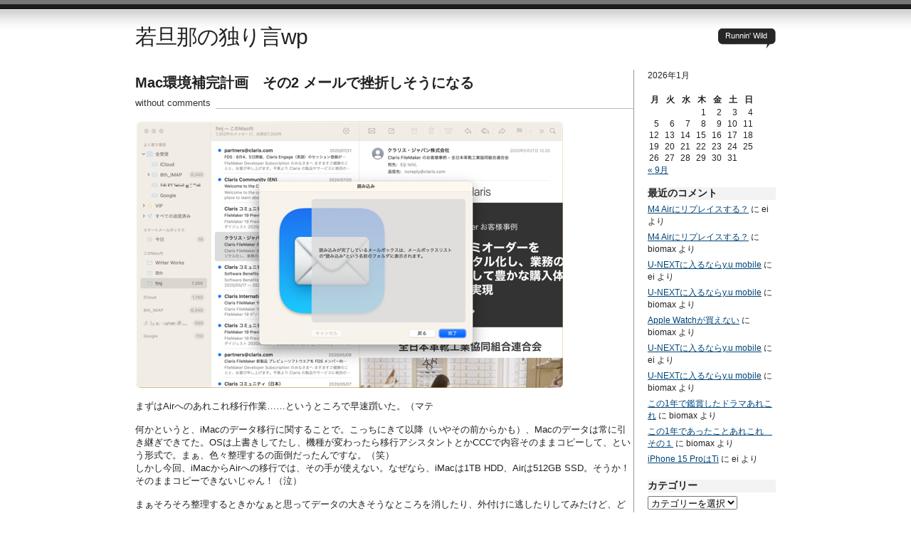

--- FILE ---
content_type: text/html; charset=UTF-8
request_url: http://blog.8th-wonder.biz/?p=8682
body_size: 10021
content:
<!DOCTYPE html PUBLIC "-//W3C//DTD XHTML 1.0 Transitional//EN" "http://www.w3.org/TR/xhtml1/DTD/xhtml1-transitional.dtd">
<html xmlns="http://www.w3.org/1999/xhtml" dir="ltr" lang="ja">
<head profile="http://gmpg.org/xfn/11">

<meta http-equiv="Content-Type" content="text/html; charset=UTF-8" />
<meta name="description" content="Runnin&#039; Wild" />
<meta name="generator" content="WordPress 5.7.14" /> <!-- leave this for stats please -->
<link href="http://8th-wonder.biz/wordpress/wp-content/themes/journalist/style.css" rel="stylesheet" type="text/css" media="screen" />
<link rel="alternate" type="application/rss+xml" title="若旦那の独り言wp RSS Feed" href="http://blog.8th-wonder.biz/?feed=rss2" />
<link rel="shortcut icon" type="image/x-png" href="http://8th-wonder.biz/wordpress/wp-content/themes/journalist/favicon.png" />
<link rel="pingback" href="http://8th-wonder.biz/wordpress/xmlrpc.php" />

		<!-- All in One SEO 4.1.10 -->
		<title>Mac環境補完計画 その2 メールで挫折しそうになる | 若旦那の独り言wp</title>
		<meta name="description" content="まずはAirへのあれこれ移行作業……というところで早速躓いた。（マテ 何かというと、iMacのデータ移行に関す" />
		<meta name="robots" content="max-image-preview:large" />
		<meta name="keywords" content="apple,gadgets,mac,macbook air" />
		<link rel="canonical" href="http://blog.8th-wonder.biz/?p=8682" />
		<script type="application/ld+json" class="aioseo-schema">
			{"@context":"https:\/\/schema.org","@graph":[{"@type":"WebSite","@id":"http:\/\/blog.8th-wonder.biz\/#website","url":"http:\/\/blog.8th-wonder.biz\/","name":"\u82e5\u65e6\u90a3\u306e\u72ec\u308a\u8a00wp","description":"Runnin' Wild","inLanguage":"ja","publisher":{"@id":"http:\/\/blog.8th-wonder.biz\/#organization"}},{"@type":"Organization","@id":"http:\/\/blog.8th-wonder.biz\/#organization","name":"\u82e5\u65e6\u90a3\u306e\u72ec\u308a\u8a00wp","url":"http:\/\/blog.8th-wonder.biz\/"},{"@type":"BreadcrumbList","@id":"http:\/\/blog.8th-wonder.biz\/?p=8682#breadcrumblist","itemListElement":[{"@type":"ListItem","@id":"http:\/\/blog.8th-wonder.biz\/#listItem","position":1,"item":{"@type":"WebPage","@id":"http:\/\/blog.8th-wonder.biz\/","name":"\u30db\u30fc\u30e0","description":"\u7269\u6b32\u306e\u307e\u307e\u306b\u3044\u308d\u3044\u308d\u306a\u30ac\u30b8\u30a7\u30c3\u30c8\u3092\u8cb7\u3063\u3066\u306f\u30ec\u30d3\u30e5\u30fc\u3059\u308b\u3001\u7279\u306bApple\u95a2\u4fc2\u306e\u88fd\u54c1\u306b\u76ee\u304c\u306a\u3044\u82e5\u65e6\u90a3\u306e\u30ac\u30b8\u30a7\u30c3\u30c8\u7cfb\u30ec\u30d3\u30e5\u30fc\u30d6\u30ed\u30b0","url":"http:\/\/blog.8th-wonder.biz\/"},"nextItem":"http:\/\/blog.8th-wonder.biz\/?p=8682#listItem"},{"@type":"ListItem","@id":"http:\/\/blog.8th-wonder.biz\/?p=8682#listItem","position":2,"item":{"@type":"WebPage","@id":"http:\/\/blog.8th-wonder.biz\/?p=8682","name":"Mac\u74b0\u5883\u88dc\u5b8c\u8a08\u753b\u3000\u305d\u306e2 \u30e1\u30fc\u30eb\u3067\u632b\u6298\u3057\u305d\u3046\u306b\u306a\u308b","description":"\u307e\u305a\u306fAir\u3078\u306e\u3042\u308c\u3053\u308c\u79fb\u884c\u4f5c\u696d\u2026\u2026\u3068\u3044\u3046\u3068\u3053\u308d\u3067\u65e9\u901f\u8e93\u3044\u305f\u3002\uff08\u30de\u30c6 \u4f55\u304b\u3068\u3044\u3046\u3068\u3001iMac\u306e\u30c7\u30fc\u30bf\u79fb\u884c\u306b\u95a2\u3059","url":"http:\/\/blog.8th-wonder.biz\/?p=8682"},"previousItem":"http:\/\/blog.8th-wonder.biz\/#listItem"}]},{"@type":"Person","@id":"http:\/\/blog.8th-wonder.biz\/?author=3#author","url":"http:\/\/blog.8th-wonder.biz\/?author=3","name":"ei","image":{"@type":"ImageObject","@id":"http:\/\/blog.8th-wonder.biz\/?p=8682#authorImage","url":"http:\/\/2.gravatar.com\/avatar\/2a109c386588ae3fa473889dfbf7948f?s=96&d=mm&r=g","width":96,"height":96,"caption":"ei"}},{"@type":"WebPage","@id":"http:\/\/blog.8th-wonder.biz\/?p=8682#webpage","url":"http:\/\/blog.8th-wonder.biz\/?p=8682","name":"Mac\u74b0\u5883\u88dc\u5b8c\u8a08\u753b \u305d\u306e2 \u30e1\u30fc\u30eb\u3067\u632b\u6298\u3057\u305d\u3046\u306b\u306a\u308b | \u82e5\u65e6\u90a3\u306e\u72ec\u308a\u8a00wp","description":"\u307e\u305a\u306fAir\u3078\u306e\u3042\u308c\u3053\u308c\u79fb\u884c\u4f5c\u696d\u2026\u2026\u3068\u3044\u3046\u3068\u3053\u308d\u3067\u65e9\u901f\u8e93\u3044\u305f\u3002\uff08\u30de\u30c6 \u4f55\u304b\u3068\u3044\u3046\u3068\u3001iMac\u306e\u30c7\u30fc\u30bf\u79fb\u884c\u306b\u95a2\u3059","inLanguage":"ja","isPartOf":{"@id":"http:\/\/blog.8th-wonder.biz\/#website"},"breadcrumb":{"@id":"http:\/\/blog.8th-wonder.biz\/?p=8682#breadcrumblist"},"author":"http:\/\/blog.8th-wonder.biz\/?author=3#author","creator":"http:\/\/blog.8th-wonder.biz\/?author=3#author","datePublished":"2021-01-12T06:41:51+09:00","dateModified":"2021-01-12T06:42:50+09:00"},{"@type":"Article","@id":"http:\/\/blog.8th-wonder.biz\/?p=8682#article","name":"Mac\u74b0\u5883\u88dc\u5b8c\u8a08\u753b \u305d\u306e2 \u30e1\u30fc\u30eb\u3067\u632b\u6298\u3057\u305d\u3046\u306b\u306a\u308b | \u82e5\u65e6\u90a3\u306e\u72ec\u308a\u8a00wp","description":"\u307e\u305a\u306fAir\u3078\u306e\u3042\u308c\u3053\u308c\u79fb\u884c\u4f5c\u696d\u2026\u2026\u3068\u3044\u3046\u3068\u3053\u308d\u3067\u65e9\u901f\u8e93\u3044\u305f\u3002\uff08\u30de\u30c6 \u4f55\u304b\u3068\u3044\u3046\u3068\u3001iMac\u306e\u30c7\u30fc\u30bf\u79fb\u884c\u306b\u95a2\u3059","inLanguage":"ja","headline":"Mac\u74b0\u5883\u88dc\u5b8c\u8a08\u753b\u3000\u305d\u306e2 \u30e1\u30fc\u30eb\u3067\u632b\u6298\u3057\u305d\u3046\u306b\u306a\u308b","author":{"@id":"http:\/\/blog.8th-wonder.biz\/?author=3#author"},"publisher":{"@id":"http:\/\/blog.8th-wonder.biz\/#organization"},"datePublished":"2021-01-12T06:41:51+09:00","dateModified":"2021-01-12T06:42:50+09:00","articleSection":"Apple, Gadgets, Mac, Apple, Gadgets, Mac, MacBook Air","mainEntityOfPage":{"@id":"http:\/\/blog.8th-wonder.biz\/?p=8682#webpage"},"isPartOf":{"@id":"http:\/\/blog.8th-wonder.biz\/?p=8682#webpage"},"image":{"@type":"ImageObject","@id":"http:\/\/blog.8th-wonder.biz\/#articleImage","url":"http:\/\/8th-wonder.biz\/wordpress\/wp-content\/uploads\/2021\/01\/mail_001.png","width":599,"height":375}}]}
		</script>
		<!-- All in One SEO -->

<link rel='dns-prefetch' href='//secure.gravatar.com' />
<link rel='dns-prefetch' href='//8th-wonder.biz' />
<link rel='dns-prefetch' href='//s.w.org' />
<link rel='dns-prefetch' href='//v0.wordpress.com' />
<link rel='dns-prefetch' href='//jetpack.wordpress.com' />
<link rel='dns-prefetch' href='//s0.wp.com' />
<link rel='dns-prefetch' href='//s1.wp.com' />
<link rel='dns-prefetch' href='//s2.wp.com' />
<link rel='dns-prefetch' href='//public-api.wordpress.com' />
<link rel='dns-prefetch' href='//0.gravatar.com' />
<link rel='dns-prefetch' href='//1.gravatar.com' />
<link rel='dns-prefetch' href='//2.gravatar.com' />
<link rel='dns-prefetch' href='//widgets.wp.com' />
<link rel="alternate" type="application/rss+xml" title="若旦那の独り言wp &raquo; Mac環境補完計画　その2 メールで挫折しそうになる のコメントのフィード" href="http://blog.8th-wonder.biz/?feed=rss2&#038;p=8682" />
		<script type="text/javascript">
			window._wpemojiSettings = {"baseUrl":"https:\/\/s.w.org\/images\/core\/emoji\/13.0.1\/72x72\/","ext":".png","svgUrl":"https:\/\/s.w.org\/images\/core\/emoji\/13.0.1\/svg\/","svgExt":".svg","source":{"concatemoji":"http:\/\/8th-wonder.biz\/wordpress\/wp-includes\/js\/wp-emoji-release.min.js?ver=5.7.14"}};
			!function(e,a,t){var n,r,o,i=a.createElement("canvas"),p=i.getContext&&i.getContext("2d");function s(e,t){var a=String.fromCharCode;p.clearRect(0,0,i.width,i.height),p.fillText(a.apply(this,e),0,0);e=i.toDataURL();return p.clearRect(0,0,i.width,i.height),p.fillText(a.apply(this,t),0,0),e===i.toDataURL()}function c(e){var t=a.createElement("script");t.src=e,t.defer=t.type="text/javascript",a.getElementsByTagName("head")[0].appendChild(t)}for(o=Array("flag","emoji"),t.supports={everything:!0,everythingExceptFlag:!0},r=0;r<o.length;r++)t.supports[o[r]]=function(e){if(!p||!p.fillText)return!1;switch(p.textBaseline="top",p.font="600 32px Arial",e){case"flag":return s([127987,65039,8205,9895,65039],[127987,65039,8203,9895,65039])?!1:!s([55356,56826,55356,56819],[55356,56826,8203,55356,56819])&&!s([55356,57332,56128,56423,56128,56418,56128,56421,56128,56430,56128,56423,56128,56447],[55356,57332,8203,56128,56423,8203,56128,56418,8203,56128,56421,8203,56128,56430,8203,56128,56423,8203,56128,56447]);case"emoji":return!s([55357,56424,8205,55356,57212],[55357,56424,8203,55356,57212])}return!1}(o[r]),t.supports.everything=t.supports.everything&&t.supports[o[r]],"flag"!==o[r]&&(t.supports.everythingExceptFlag=t.supports.everythingExceptFlag&&t.supports[o[r]]);t.supports.everythingExceptFlag=t.supports.everythingExceptFlag&&!t.supports.flag,t.DOMReady=!1,t.readyCallback=function(){t.DOMReady=!0},t.supports.everything||(n=function(){t.readyCallback()},a.addEventListener?(a.addEventListener("DOMContentLoaded",n,!1),e.addEventListener("load",n,!1)):(e.attachEvent("onload",n),a.attachEvent("onreadystatechange",function(){"complete"===a.readyState&&t.readyCallback()})),(n=t.source||{}).concatemoji?c(n.concatemoji):n.wpemoji&&n.twemoji&&(c(n.twemoji),c(n.wpemoji)))}(window,document,window._wpemojiSettings);
		</script>
		<style type="text/css">
img.wp-smiley,
img.emoji {
	display: inline !important;
	border: none !important;
	box-shadow: none !important;
	height: 1em !important;
	width: 1em !important;
	margin: 0 .07em !important;
	vertical-align: -0.1em !important;
	background: none !important;
	padding: 0 !important;
}
</style>
	<link rel='stylesheet' id='wp-block-library-css'  href='http://8th-wonder.biz/wordpress/wp-includes/css/dist/block-library/style.min.css?ver=5.7.14' type='text/css' media='all' />
<style id='wp-block-library-inline-css' type='text/css'>
.has-text-align-justify{text-align:justify;}
</style>
<link rel='stylesheet' id='mediaelement-css'  href='http://8th-wonder.biz/wordpress/wp-includes/js/mediaelement/mediaelementplayer-legacy.min.css?ver=4.2.16' type='text/css' media='all' />
<link rel='stylesheet' id='wp-mediaelement-css'  href='http://8th-wonder.biz/wordpress/wp-includes/js/mediaelement/wp-mediaelement.min.css?ver=5.7.14' type='text/css' media='all' />
<link rel='stylesheet' id='jetpack_css-css'  href='http://8th-wonder.biz/wordpress/wp-content/plugins/jetpack/css/jetpack.css?ver=10.2.3' type='text/css' media='all' />
<link rel="https://api.w.org/" href="http://blog.8th-wonder.biz/index.php?rest_route=/" /><link rel="alternate" type="application/json" href="http://blog.8th-wonder.biz/index.php?rest_route=/wp/v2/posts/8682" /><link rel="EditURI" type="application/rsd+xml" title="RSD" href="http://8th-wonder.biz/wordpress/xmlrpc.php?rsd" />
<link rel="wlwmanifest" type="application/wlwmanifest+xml" href="http://8th-wonder.biz/wordpress/wp-includes/wlwmanifest.xml" /> 
<meta name="generator" content="WordPress 5.7.14" />
<link rel='shortlink' href='https://wp.me/p2gRkq-2g2' />
<link rel="alternate" type="application/json+oembed" href="http://blog.8th-wonder.biz/index.php?rest_route=%2Foembed%2F1.0%2Fembed&#038;url=http%3A%2F%2Fblog.8th-wonder.biz%2F%3Fp%3D8682" />
<link rel="alternate" type="text/xml+oembed" href="http://blog.8th-wonder.biz/index.php?rest_route=%2Foembed%2F1.0%2Fembed&#038;url=http%3A%2F%2Fblog.8th-wonder.biz%2F%3Fp%3D8682&#038;format=xml" />
<style data-context="foundation-flickity-css">/*! Flickity v2.0.2
http://flickity.metafizzy.co
---------------------------------------------- */.flickity-enabled{position:relative}.flickity-enabled:focus{outline:0}.flickity-viewport{overflow:hidden;position:relative;height:100%}.flickity-slider{position:absolute;width:100%;height:100%}.flickity-enabled.is-draggable{-webkit-tap-highlight-color:transparent;tap-highlight-color:transparent;-webkit-user-select:none;-moz-user-select:none;-ms-user-select:none;user-select:none}.flickity-enabled.is-draggable .flickity-viewport{cursor:move;cursor:-webkit-grab;cursor:grab}.flickity-enabled.is-draggable .flickity-viewport.is-pointer-down{cursor:-webkit-grabbing;cursor:grabbing}.flickity-prev-next-button{position:absolute;top:50%;width:44px;height:44px;border:none;border-radius:50%;background:#fff;background:hsla(0,0%,100%,.75);cursor:pointer;-webkit-transform:translateY(-50%);transform:translateY(-50%)}.flickity-prev-next-button:hover{background:#fff}.flickity-prev-next-button:focus{outline:0;box-shadow:0 0 0 5px #09f}.flickity-prev-next-button:active{opacity:.6}.flickity-prev-next-button.previous{left:10px}.flickity-prev-next-button.next{right:10px}.flickity-rtl .flickity-prev-next-button.previous{left:auto;right:10px}.flickity-rtl .flickity-prev-next-button.next{right:auto;left:10px}.flickity-prev-next-button:disabled{opacity:.3;cursor:auto}.flickity-prev-next-button svg{position:absolute;left:20%;top:20%;width:60%;height:60%}.flickity-prev-next-button .arrow{fill:#333}.flickity-page-dots{position:absolute;width:100%;bottom:-25px;padding:0;margin:0;list-style:none;text-align:center;line-height:1}.flickity-rtl .flickity-page-dots{direction:rtl}.flickity-page-dots .dot{display:inline-block;width:10px;height:10px;margin:0 8px;background:#333;border-radius:50%;opacity:.25;cursor:pointer}.flickity-page-dots .dot.is-selected{opacity:1}</style><style data-context="foundation-slideout-css">.slideout-menu{position:fixed;left:0;top:0;bottom:0;right:auto;z-index:0;width:256px;overflow-y:auto;-webkit-overflow-scrolling:touch;display:none}.slideout-menu.pushit-right{left:auto;right:0}.slideout-panel{position:relative;z-index:1;will-change:transform}.slideout-open,.slideout-open .slideout-panel,.slideout-open body{overflow:hidden}.slideout-open .slideout-menu{display:block}.pushit{display:none}</style><style type="text/css">.recentcomments a{display:inline !important;padding:0 !important;margin:0 !important;}</style><style>.ios7.web-app-mode.has-fixed header{ background-color: rgba(34,34,34,.88);}</style></head>

<body>
<div id="container" class="group">

<h1><a href="http://blog.8th-wonder.biz/">若旦那の独り言wp</a></h1>
<div id="bubble"><p>Runnin&#039; Wild</p></div> <!-- erase this line if you want to turn the bubble off -->

<div id="content" class="group">

<h2 id="post-8682"><a href="http://blog.8th-wonder.biz/?p=8682" rel="bookmark">Mac環境補完計画　その2 メールで挫折しそうになる</a></h2>
<p class="comments"><a href="http://blog.8th-wonder.biz/?p=8682#respond">without comments</a></p>

<div class="main">
	<p><img loading="lazy" src="http://8th-wonder.biz/wordpress/wp-content/uploads/2021/01/mail_001.png" alt="Mail 001" title="mail_001.png" border="0" width="599" height="375" /></p>
<p>まずはAirへのあれこれ移行作業……というところで早速躓いた。（マテ</p>
<p>何かというと、iMacのデータ移行に関することで。こっちにきて以降（いやその前からかも）、Macのデータは常に引き継ぎできてた。OSは上書きしてたし、機種が変わったら移行アシスタントとかCCCで内容そのままコピーして、という形式で。まぁ、色々整理するの面倒だったんですな。（笑）<br />
しかし今回、iMacからAirへの移行では、その手が使えない。なぜなら、iMacは1TB HDD、Airは512GB SSD。そうか！そのままコピーできないじゃん！（泣）</p>
<p>まぁそろそろ整理するときかなぁと思ってデータの大きそうなところを消したり、外付けに逃したりしてみたけど、どーにも問題になるものがある。それが保管してるメール。<br />
現行メールはIMAPに移行しているから最近のものは鯖に残ってるけれど、ちょっと古いデータはMac上のメールボックスにコピーしておいてある。その中にどこかの鯖のVPNの設定とか仕事の打ち合わせ内容とか、購入したアプリのシリアルとか、たまーにわからなくなったときに検索して使ってるのだ。それを消してしまうことはできない。</p>
<p>ライブラリフォルダの中のMail設定持ってきただけじゃ、最近動かないんだよなー。しかもAirにとりあえず放り込んで、Mail壊れてイチからインストールし直しもやだなー。ああ、これはもう移行諦めるか……と思ったんだけど、そうか、メールボックスって書き出しできたんじゃなかったっけ？</p>
<p><img loading="lazy" src="http://8th-wonder.biz/wordpress/wp-content/uploads/2021/01/mailbox_001.png" alt="Mailbox 001" title="mailbox_001.png" border="0" width="256" height="215" /> <img loading="lazy" src="http://8th-wonder.biz/wordpress/wp-content/uploads/2021/01/mailbox_0021.png" alt="Mailbox 0021" title="mailbox_0021.png" border="0" width="215" height="215" /></p>
<p>できた！（笑）</p>
<p><img loading="lazy" src="http://8th-wonder.biz/wordpress/wp-content/uploads/2021/01/mailbox_003.png" alt="Mailbox 003" title="mailbox_003.png" border="0" width="239" height="229" />　<img loading="lazy" src="http://8th-wonder.biz/wordpress/wp-content/uploads/2021/01/mailbox_004.png" alt="Mailbox 004" title="mailbox_004.png" border="0" width="300" height="229" /></p>
<p>あとはAirに書き出したメールボックスを送って、読み込みメニューで「mboxフォーマットのファイル」を読み込ませれば、一番上のようにメールボックスを移行できた。<br />
ちなみにこのとき、読み込んだメールは全て未読になるので、全てのメールを既読にしておこう。</p>
<p>よーし、これでメインマシン移行の目処が立ってきたぞ。周辺機器を買わねば……う、10万オーバー？(- -;)</p>
</div>

<div class="meta group">
<div class="signature">
    <p>Written by ei <span class="edit"></span></p>
    <p>1月 12th, 2021 at 3:41 pm</p>
</div>	
<div class="tags">
    <p>Posted in <a href="http://blog.8th-wonder.biz/?cat=15" rel="category">Apple</a>,<a href="http://blog.8th-wonder.biz/?cat=23" rel="category">Gadgets</a>,<a href="http://blog.8th-wonder.biz/?cat=26" rel="category">Mac</a></p>
    <p>Tagged with <a href="http://blog.8th-wonder.biz/?tag=apple" rel="tag">Apple</a>, <a href="http://blog.8th-wonder.biz/?tag=gadgets" rel="tag">Gadgets</a>, <a href="http://blog.8th-wonder.biz/?tag=mac" rel="tag">Mac</a>, <a href="http://blog.8th-wonder.biz/?tag=macbook-air" rel="tag">MacBook Air</a></p></div>
</div>

<div class="navigation group">
    <div class="alignleft">&laquo; <a href="http://blog.8th-wonder.biz/?p=8671" rel="prev">Mac環境補完計画（エヴァー風w）</a></div>
    <div class="alignright"><a href="http://blog.8th-wonder.biz/?p=8687" rel="next">Mac環境補完計画　その3 根気よくインストールを進める</a> &raquo;</div>
</div>


<!-- You can start editing here. -->

<a name="comments" id="comments"></a>


 
<!-- If comments are open, but there are no comments. -->




<a name="respond" id="respond"></a>

<h3 class="reply">Leave a Reply</h3>


<form action="http://8th-wonder.biz/wordpress/wp-comments-post.php" method="post" id="commentform">
<div class="postinput">
<p><input class="comment" type="text" name="author" id="author" value="" size="22" tabindex="1" />
<label for="author"><small>Name (※必須 ハンドルネームでok) </small></label></p>

<p><input class="comment" type="text" name="email" id="email" value="" size="22" tabindex="2" />
<label for="email"><small>Mail (※必須 記入しても表示されません) </small></label></p>

<p><input class="comment" type="text" name="url" id="url" value="" size="22" tabindex="3" />
<label for="url"><small>Website (記入の必要はありません。あればぜひ) </small></label></p>


<!--<p><small><strong>XHTML:</strong> You can use these tags: &lt;a href=&quot;&quot; title=&quot;&quot;&gt; &lt;abbr title=&quot;&quot;&gt; &lt;acronym title=&quot;&quot;&gt; &lt;b&gt; &lt;blockquote cite=&quot;&quot;&gt; &lt;cite&gt; &lt;code&gt; &lt;del datetime=&quot;&quot;&gt; &lt;em&gt; &lt;i&gt; &lt;q cite=&quot;&quot;&gt; &lt;s&gt; &lt;strike&gt; &lt;strong&gt; </small></p>-->

<p><textarea name="comment" id="comment" cols="100%" rows="10" tabindex="4"></textarea></p>

<p><input class="submit" name="submit" type="submit" id="submit" tabindex="5" value="Submit Comment" title="Please review your comment before submitting" />
<input type="hidden" name="comment_post_ID" value="8682" />
</p>
<p style="display: none;"><input type="hidden" id="akismet_comment_nonce" name="akismet_comment_nonce" value="01e8966614" /></p><p style="display: none !important;"><label>&#916;<textarea name="ak_hp_textarea" cols="45" rows="8" maxlength="100"></textarea></label><input type="hidden" id="ak_js_1" name="ak_js" value="104"/><script>document.getElementById( "ak_js_1" ).setAttribute( "value", ( new Date() ).getTime() );</script></p></div>
</form>




</div> 

<div id="sidebar">
<div id="calendar_wrap" class="calendar_wrap"><table id="wp-calendar" class="wp-calendar-table">
	<caption>2026年1月</caption>
	<thead>
	<tr>
		<th scope="col" title="月曜日">月</th>
		<th scope="col" title="火曜日">火</th>
		<th scope="col" title="水曜日">水</th>
		<th scope="col" title="木曜日">木</th>
		<th scope="col" title="金曜日">金</th>
		<th scope="col" title="土曜日">土</th>
		<th scope="col" title="日曜日">日</th>
	</tr>
	</thead>
	<tbody>
	<tr>
		<td colspan="3" class="pad">&nbsp;</td><td>1</td><td>2</td><td>3</td><td>4</td>
	</tr>
	<tr>
		<td>5</td><td>6</td><td>7</td><td>8</td><td>9</td><td>10</td><td>11</td>
	</tr>
	<tr>
		<td>12</td><td>13</td><td>14</td><td>15</td><td>16</td><td>17</td><td>18</td>
	</tr>
	<tr>
		<td>19</td><td>20</td><td>21</td><td id="today">22</td><td>23</td><td>24</td><td>25</td>
	</tr>
	<tr>
		<td>26</td><td>27</td><td>28</td><td>29</td><td>30</td><td>31</td>
		<td class="pad" colspan="1">&nbsp;</td>
	</tr>
	</tbody>
	</table><nav aria-label="前と次の月" class="wp-calendar-nav">
		<span class="wp-calendar-nav-prev"><a href="http://blog.8th-wonder.biz/?m=202509">&laquo; 9月</a></span>
		<span class="pad">&nbsp;</span>
		<span class="wp-calendar-nav-next">&nbsp;</span>
	</nav></div><h3>最近のコメント</h3><ul id="recentcomments"><li class="recentcomments"><a href="http://blog.8th-wonder.biz/?p=9125#comment-26674">M4 Airにリプレイスする？</a> に <span class="comment-author-link">ei</span> より</li><li class="recentcomments"><a href="http://blog.8th-wonder.biz/?p=9125#comment-26673">M4 Airにリプレイスする？</a> に <span class="comment-author-link">biomax</span> より</li><li class="recentcomments"><a href="http://blog.8th-wonder.biz/?p=9092#comment-26611">U-NEXTに入るならy.u mobile</a> に <span class="comment-author-link">ei</span> より</li><li class="recentcomments"><a href="http://blog.8th-wonder.biz/?p=9092#comment-26610">U-NEXTに入るならy.u mobile</a> に <span class="comment-author-link">biomax</span> より</li><li class="recentcomments"><a href="http://blog.8th-wonder.biz/?p=9099#comment-26582">Apple Watchが買えない</a> に <span class="comment-author-link">biomax</span> より</li><li class="recentcomments"><a href="http://blog.8th-wonder.biz/?p=9092#comment-26581">U-NEXTに入るならy.u mobile</a> に <span class="comment-author-link">ei</span> より</li><li class="recentcomments"><a href="http://blog.8th-wonder.biz/?p=9092#comment-26580">U-NEXTに入るならy.u mobile</a> に <span class="comment-author-link">biomax</span> より</li><li class="recentcomments"><a href="http://blog.8th-wonder.biz/?p=9088#comment-26579">この1年で鑑賞したドラマあれこれ</a> に <span class="comment-author-link">biomax</span> より</li><li class="recentcomments"><a href="http://blog.8th-wonder.biz/?p=9062#comment-26578">この1年であったことあれこれ　その１</a> に <span class="comment-author-link">biomax</span> より</li><li class="recentcomments"><a href="http://blog.8th-wonder.biz/?p=9058#comment-26577">iPhone 15 ProはTi</a> に <span class="comment-author-link">ei</span> より</li></ul><h3>カテゴリー</h3><form action="http://blog.8th-wonder.biz" method="get"><label class="screen-reader-text" for="cat">カテゴリー</label><select  name='cat' id='cat' class='postform' >
	<option value='-1'>カテゴリーを選択</option>
	<option class="level-0" value="176">Amazon</option>
	<option class="level-0" value="71">Android</option>
	<option class="level-0" value="15">Apple</option>
	<option class="level-0" value="181">Apple TV+</option>
	<option class="level-0" value="57">bag</option>
	<option class="level-0" value="178">Beats</option>
	<option class="level-0" value="126">Bicycle</option>
	<option class="level-0" value="46">blog</option>
	<option class="level-0" value="18">Books</option>
	<option class="level-0" value="45">Camera</option>
	<option class="level-0" value="97">Car</option>
	<option class="level-0" value="182">Chromebook</option>
	<option class="level-0" value="73">Drama</option>
	<option class="level-0" value="44">DVD</option>
	<option class="level-0" value="177">Earphone</option>
	<option class="level-0" value="1">etc</option>
	<option class="level-0" value="121">etc</option>
	<option class="level-0" value="42">Events</option>
	<option class="level-0" value="119">FileMaker</option>
	<option class="level-0" value="23">Gadgets</option>
	<option class="level-0" value="48">Gallery</option>
	<option class="level-0" value="124">Games</option>
	<option class="level-0" value="30">Internet</option>
	<option class="level-0" value="54">iPad</option>
	<option class="level-0" value="24">iPhone</option>
	<option class="level-0" value="25">iPod</option>
	<option class="level-0" value="76">iTunes</option>
	<option class="level-0" value="26">Mac</option>
	<option class="level-0" value="115">Misc</option>
	<option class="level-0" value="116">Mobile</option>
	<option class="level-0" value="123">Monologue</option>
	<option class="level-0" value="20">Movies</option>
	<option class="level-0" value="31">Music</option>
	<option class="level-0" value="66">Okinawa</option>
	<option class="level-0" value="118">Person</option>
	<option class="level-0" value="43">Roadshow</option>
	<option class="level-0" value="96">SIM</option>
	<option class="level-0" value="58">Taiwan</option>
	<option class="level-0" value="185">ThinkPad</option>
	<option class="level-0" value="50">Travel</option>
	<option class="level-0" value="125">TV</option>
	<option class="level-0" value="103">video</option>
	<option class="level-0" value="137">VOD</option>
	<option class="level-0" value="120">Works</option>
	<option class="level-0" value="64">特撮</option>
	<option class="level-0" value="81">WATCH</option>
</select>
</form>
<script type="text/javascript">
/* <![CDATA[ */
(function() {
	var dropdown = document.getElementById( "cat" );
	function onCatChange() {
		if ( dropdown.options[ dropdown.selectedIndex ].value > 0 ) {
			dropdown.parentNode.submit();
		}
	}
	dropdown.onchange = onCatChange;
})();
/* ]]> */
</script>

			<h3>アーカイブ</h3>		<label class="screen-reader-text" for="archives-dropdown-2">アーカイブ</label>
		<select id="archives-dropdown-2" name="archive-dropdown">
			
			<option value="">月を選択</option>
				<option value='http://blog.8th-wonder.biz/?m=202509'> 2025年9月 &nbsp;(9)</option>
	<option value='http://blog.8th-wonder.biz/?m=202504'> 2025年4月 &nbsp;(11)</option>
	<option value='http://blog.8th-wonder.biz/?m=202503'> 2025年3月 &nbsp;(1)</option>
	<option value='http://blog.8th-wonder.biz/?m=202402'> 2024年2月 &nbsp;(1)</option>
	<option value='http://blog.8th-wonder.biz/?m=202312'> 2023年12月 &nbsp;(1)</option>
	<option value='http://blog.8th-wonder.biz/?m=202310'> 2023年10月 &nbsp;(1)</option>
	<option value='http://blog.8th-wonder.biz/?m=202309'> 2023年9月 &nbsp;(8)</option>
	<option value='http://blog.8th-wonder.biz/?m=202209'> 2022年9月 &nbsp;(2)</option>
	<option value='http://blog.8th-wonder.biz/?m=202207'> 2022年7月 &nbsp;(2)</option>
	<option value='http://blog.8th-wonder.biz/?m=202206'> 2022年6月 &nbsp;(2)</option>
	<option value='http://blog.8th-wonder.biz/?m=202204'> 2022年4月 &nbsp;(2)</option>
	<option value='http://blog.8th-wonder.biz/?m=202203'> 2022年3月 &nbsp;(5)</option>
	<option value='http://blog.8th-wonder.biz/?m=202201'> 2022年1月 &nbsp;(1)</option>
	<option value='http://blog.8th-wonder.biz/?m=202112'> 2021年12月 &nbsp;(1)</option>
	<option value='http://blog.8th-wonder.biz/?m=202111'> 2021年11月 &nbsp;(3)</option>
	<option value='http://blog.8th-wonder.biz/?m=202110'> 2021年10月 &nbsp;(5)</option>
	<option value='http://blog.8th-wonder.biz/?m=202109'> 2021年9月 &nbsp;(2)</option>
	<option value='http://blog.8th-wonder.biz/?m=202108'> 2021年8月 &nbsp;(1)</option>
	<option value='http://blog.8th-wonder.biz/?m=202107'> 2021年7月 &nbsp;(2)</option>
	<option value='http://blog.8th-wonder.biz/?m=202106'> 2021年6月 &nbsp;(7)</option>
	<option value='http://blog.8th-wonder.biz/?m=202105'> 2021年5月 &nbsp;(6)</option>
	<option value='http://blog.8th-wonder.biz/?m=202103'> 2021年3月 &nbsp;(2)</option>
	<option value='http://blog.8th-wonder.biz/?m=202102'> 2021年2月 &nbsp;(2)</option>
	<option value='http://blog.8th-wonder.biz/?m=202101'> 2021年1月 &nbsp;(6)</option>
	<option value='http://blog.8th-wonder.biz/?m=202012'> 2020年12月 &nbsp;(1)</option>
	<option value='http://blog.8th-wonder.biz/?m=202011'> 2020年11月 &nbsp;(14)</option>
	<option value='http://blog.8th-wonder.biz/?m=202010'> 2020年10月 &nbsp;(1)</option>
	<option value='http://blog.8th-wonder.biz/?m=202008'> 2020年8月 &nbsp;(3)</option>
	<option value='http://blog.8th-wonder.biz/?m=202006'> 2020年6月 &nbsp;(1)</option>
	<option value='http://blog.8th-wonder.biz/?m=202005'> 2020年5月 &nbsp;(1)</option>
	<option value='http://blog.8th-wonder.biz/?m=202004'> 2020年4月 &nbsp;(2)</option>
	<option value='http://blog.8th-wonder.biz/?m=201912'> 2019年12月 &nbsp;(1)</option>
	<option value='http://blog.8th-wonder.biz/?m=201911'> 2019年11月 &nbsp;(2)</option>
	<option value='http://blog.8th-wonder.biz/?m=201909'> 2019年9月 &nbsp;(1)</option>
	<option value='http://blog.8th-wonder.biz/?m=201907'> 2019年7月 &nbsp;(7)</option>
	<option value='http://blog.8th-wonder.biz/?m=201906'> 2019年6月 &nbsp;(6)</option>
	<option value='http://blog.8th-wonder.biz/?m=201905'> 2019年5月 &nbsp;(1)</option>
	<option value='http://blog.8th-wonder.biz/?m=201904'> 2019年4月 &nbsp;(7)</option>
	<option value='http://blog.8th-wonder.biz/?m=201903'> 2019年3月 &nbsp;(6)</option>
	<option value='http://blog.8th-wonder.biz/?m=201902'> 2019年2月 &nbsp;(1)</option>
	<option value='http://blog.8th-wonder.biz/?m=201812'> 2018年12月 &nbsp;(4)</option>
	<option value='http://blog.8th-wonder.biz/?m=201811'> 2018年11月 &nbsp;(7)</option>
	<option value='http://blog.8th-wonder.biz/?m=201810'> 2018年10月 &nbsp;(4)</option>
	<option value='http://blog.8th-wonder.biz/?m=201809'> 2018年9月 &nbsp;(7)</option>
	<option value='http://blog.8th-wonder.biz/?m=201808'> 2018年8月 &nbsp;(7)</option>
	<option value='http://blog.8th-wonder.biz/?m=201807'> 2018年7月 &nbsp;(6)</option>
	<option value='http://blog.8th-wonder.biz/?m=201806'> 2018年6月 &nbsp;(6)</option>
	<option value='http://blog.8th-wonder.biz/?m=201805'> 2018年5月 &nbsp;(3)</option>
	<option value='http://blog.8th-wonder.biz/?m=201804'> 2018年4月 &nbsp;(7)</option>
	<option value='http://blog.8th-wonder.biz/?m=201803'> 2018年3月 &nbsp;(9)</option>
	<option value='http://blog.8th-wonder.biz/?m=201802'> 2018年2月 &nbsp;(11)</option>
	<option value='http://blog.8th-wonder.biz/?m=201801'> 2018年1月 &nbsp;(5)</option>
	<option value='http://blog.8th-wonder.biz/?m=201712'> 2017年12月 &nbsp;(9)</option>
	<option value='http://blog.8th-wonder.biz/?m=201711'> 2017年11月 &nbsp;(11)</option>
	<option value='http://blog.8th-wonder.biz/?m=201710'> 2017年10月 &nbsp;(10)</option>
	<option value='http://blog.8th-wonder.biz/?m=201709'> 2017年9月 &nbsp;(7)</option>
	<option value='http://blog.8th-wonder.biz/?m=201708'> 2017年8月 &nbsp;(9)</option>
	<option value='http://blog.8th-wonder.biz/?m=201707'> 2017年7月 &nbsp;(22)</option>
	<option value='http://blog.8th-wonder.biz/?m=201706'> 2017年6月 &nbsp;(22)</option>
	<option value='http://blog.8th-wonder.biz/?m=201705'> 2017年5月 &nbsp;(21)</option>
	<option value='http://blog.8th-wonder.biz/?m=201704'> 2017年4月 &nbsp;(33)</option>
	<option value='http://blog.8th-wonder.biz/?m=201703'> 2017年3月 &nbsp;(35)</option>
	<option value='http://blog.8th-wonder.biz/?m=201702'> 2017年2月 &nbsp;(34)</option>
	<option value='http://blog.8th-wonder.biz/?m=201701'> 2017年1月 &nbsp;(32)</option>
	<option value='http://blog.8th-wonder.biz/?m=201612'> 2016年12月 &nbsp;(16)</option>
	<option value='http://blog.8th-wonder.biz/?m=201611'> 2016年11月 &nbsp;(8)</option>
	<option value='http://blog.8th-wonder.biz/?m=201610'> 2016年10月 &nbsp;(19)</option>
	<option value='http://blog.8th-wonder.biz/?m=201609'> 2016年9月 &nbsp;(12)</option>
	<option value='http://blog.8th-wonder.biz/?m=201608'> 2016年8月 &nbsp;(14)</option>
	<option value='http://blog.8th-wonder.biz/?m=201607'> 2016年7月 &nbsp;(11)</option>
	<option value='http://blog.8th-wonder.biz/?m=201606'> 2016年6月 &nbsp;(19)</option>
	<option value='http://blog.8th-wonder.biz/?m=201605'> 2016年5月 &nbsp;(7)</option>
	<option value='http://blog.8th-wonder.biz/?m=201604'> 2016年4月 &nbsp;(10)</option>
	<option value='http://blog.8th-wonder.biz/?m=201603'> 2016年3月 &nbsp;(12)</option>
	<option value='http://blog.8th-wonder.biz/?m=201602'> 2016年2月 &nbsp;(15)</option>
	<option value='http://blog.8th-wonder.biz/?m=201601'> 2016年1月 &nbsp;(6)</option>
	<option value='http://blog.8th-wonder.biz/?m=201512'> 2015年12月 &nbsp;(10)</option>
	<option value='http://blog.8th-wonder.biz/?m=201511'> 2015年11月 &nbsp;(14)</option>
	<option value='http://blog.8th-wonder.biz/?m=201510'> 2015年10月 &nbsp;(15)</option>
	<option value='http://blog.8th-wonder.biz/?m=201509'> 2015年9月 &nbsp;(23)</option>
	<option value='http://blog.8th-wonder.biz/?m=201508'> 2015年8月 &nbsp;(17)</option>
	<option value='http://blog.8th-wonder.biz/?m=201507'> 2015年7月 &nbsp;(12)</option>
	<option value='http://blog.8th-wonder.biz/?m=201506'> 2015年6月 &nbsp;(21)</option>
	<option value='http://blog.8th-wonder.biz/?m=201505'> 2015年5月 &nbsp;(22)</option>
	<option value='http://blog.8th-wonder.biz/?m=201504'> 2015年4月 &nbsp;(16)</option>
	<option value='http://blog.8th-wonder.biz/?m=201503'> 2015年3月 &nbsp;(18)</option>
	<option value='http://blog.8th-wonder.biz/?m=201502'> 2015年2月 &nbsp;(14)</option>
	<option value='http://blog.8th-wonder.biz/?m=201501'> 2015年1月 &nbsp;(12)</option>
	<option value='http://blog.8th-wonder.biz/?m=201412'> 2014年12月 &nbsp;(15)</option>
	<option value='http://blog.8th-wonder.biz/?m=201411'> 2014年11月 &nbsp;(23)</option>
	<option value='http://blog.8th-wonder.biz/?m=201410'> 2014年10月 &nbsp;(29)</option>
	<option value='http://blog.8th-wonder.biz/?m=201409'> 2014年9月 &nbsp;(20)</option>
	<option value='http://blog.8th-wonder.biz/?m=201408'> 2014年8月 &nbsp;(11)</option>
	<option value='http://blog.8th-wonder.biz/?m=201407'> 2014年7月 &nbsp;(9)</option>
	<option value='http://blog.8th-wonder.biz/?m=201406'> 2014年6月 &nbsp;(15)</option>
	<option value='http://blog.8th-wonder.biz/?m=201405'> 2014年5月 &nbsp;(16)</option>
	<option value='http://blog.8th-wonder.biz/?m=201404'> 2014年4月 &nbsp;(6)</option>
	<option value='http://blog.8th-wonder.biz/?m=201403'> 2014年3月 &nbsp;(13)</option>
	<option value='http://blog.8th-wonder.biz/?m=201402'> 2014年2月 &nbsp;(15)</option>
	<option value='http://blog.8th-wonder.biz/?m=201401'> 2014年1月 &nbsp;(23)</option>
	<option value='http://blog.8th-wonder.biz/?m=201312'> 2013年12月 &nbsp;(22)</option>
	<option value='http://blog.8th-wonder.biz/?m=201311'> 2013年11月 &nbsp;(14)</option>
	<option value='http://blog.8th-wonder.biz/?m=201310'> 2013年10月 &nbsp;(21)</option>
	<option value='http://blog.8th-wonder.biz/?m=201309'> 2013年9月 &nbsp;(14)</option>
	<option value='http://blog.8th-wonder.biz/?m=201308'> 2013年8月 &nbsp;(15)</option>
	<option value='http://blog.8th-wonder.biz/?m=201307'> 2013年7月 &nbsp;(15)</option>
	<option value='http://blog.8th-wonder.biz/?m=201306'> 2013年6月 &nbsp;(18)</option>
	<option value='http://blog.8th-wonder.biz/?m=201305'> 2013年5月 &nbsp;(20)</option>
	<option value='http://blog.8th-wonder.biz/?m=201304'> 2013年4月 &nbsp;(28)</option>
	<option value='http://blog.8th-wonder.biz/?m=201303'> 2013年3月 &nbsp;(24)</option>
	<option value='http://blog.8th-wonder.biz/?m=201302'> 2013年2月 &nbsp;(18)</option>
	<option value='http://blog.8th-wonder.biz/?m=201301'> 2013年1月 &nbsp;(19)</option>
	<option value='http://blog.8th-wonder.biz/?m=201212'> 2012年12月 &nbsp;(33)</option>
	<option value='http://blog.8th-wonder.biz/?m=201211'> 2012年11月 &nbsp;(14)</option>
	<option value='http://blog.8th-wonder.biz/?m=201210'> 2012年10月 &nbsp;(19)</option>
	<option value='http://blog.8th-wonder.biz/?m=201209'> 2012年9月 &nbsp;(12)</option>
	<option value='http://blog.8th-wonder.biz/?m=201208'> 2012年8月 &nbsp;(8)</option>
	<option value='http://blog.8th-wonder.biz/?m=201207'> 2012年7月 &nbsp;(23)</option>
	<option value='http://blog.8th-wonder.biz/?m=201206'> 2012年6月 &nbsp;(22)</option>
	<option value='http://blog.8th-wonder.biz/?m=201205'> 2012年5月 &nbsp;(12)</option>
	<option value='http://blog.8th-wonder.biz/?m=201204'> 2012年4月 &nbsp;(17)</option>
	<option value='http://blog.8th-wonder.biz/?m=201203'> 2012年3月 &nbsp;(18)</option>
	<option value='http://blog.8th-wonder.biz/?m=201202'> 2012年2月 &nbsp;(10)</option>
	<option value='http://blog.8th-wonder.biz/?m=201201'> 2012年1月 &nbsp;(5)</option>
	<option value='http://blog.8th-wonder.biz/?m=201112'> 2011年12月 &nbsp;(15)</option>
	<option value='http://blog.8th-wonder.biz/?m=201111'> 2011年11月 &nbsp;(14)</option>
	<option value='http://blog.8th-wonder.biz/?m=201110'> 2011年10月 &nbsp;(12)</option>
	<option value='http://blog.8th-wonder.biz/?m=201109'> 2011年9月 &nbsp;(14)</option>
	<option value='http://blog.8th-wonder.biz/?m=201108'> 2011年8月 &nbsp;(11)</option>
	<option value='http://blog.8th-wonder.biz/?m=201107'> 2011年7月 &nbsp;(13)</option>
	<option value='http://blog.8th-wonder.biz/?m=201106'> 2011年6月 &nbsp;(15)</option>
	<option value='http://blog.8th-wonder.biz/?m=201105'> 2011年5月 &nbsp;(18)</option>
	<option value='http://blog.8th-wonder.biz/?m=201104'> 2011年4月 &nbsp;(9)</option>
	<option value='http://blog.8th-wonder.biz/?m=201103'> 2011年3月 &nbsp;(8)</option>
	<option value='http://blog.8th-wonder.biz/?m=201102'> 2011年2月 &nbsp;(13)</option>
	<option value='http://blog.8th-wonder.biz/?m=201101'> 2011年1月 &nbsp;(12)</option>
	<option value='http://blog.8th-wonder.biz/?m=201012'> 2010年12月 &nbsp;(16)</option>
	<option value='http://blog.8th-wonder.biz/?m=201011'> 2010年11月 &nbsp;(18)</option>
	<option value='http://blog.8th-wonder.biz/?m=201010'> 2010年10月 &nbsp;(14)</option>
	<option value='http://blog.8th-wonder.biz/?m=201009'> 2010年9月 &nbsp;(12)</option>
	<option value='http://blog.8th-wonder.biz/?m=201008'> 2010年8月 &nbsp;(14)</option>
	<option value='http://blog.8th-wonder.biz/?m=201007'> 2010年7月 &nbsp;(13)</option>
	<option value='http://blog.8th-wonder.biz/?m=201006'> 2010年6月 &nbsp;(18)</option>
	<option value='http://blog.8th-wonder.biz/?m=201005'> 2010年5月 &nbsp;(13)</option>
	<option value='http://blog.8th-wonder.biz/?m=201004'> 2010年4月 &nbsp;(16)</option>
	<option value='http://blog.8th-wonder.biz/?m=201003'> 2010年3月 &nbsp;(10)</option>
	<option value='http://blog.8th-wonder.biz/?m=201002'> 2010年2月 &nbsp;(11)</option>
	<option value='http://blog.8th-wonder.biz/?m=201001'> 2010年1月 &nbsp;(20)</option>
	<option value='http://blog.8th-wonder.biz/?m=200912'> 2009年12月 &nbsp;(19)</option>
	<option value='http://blog.8th-wonder.biz/?m=200911'> 2009年11月 &nbsp;(11)</option>
	<option value='http://blog.8th-wonder.biz/?m=200910'> 2009年10月 &nbsp;(10)</option>
	<option value='http://blog.8th-wonder.biz/?m=200909'> 2009年9月 &nbsp;(14)</option>
	<option value='http://blog.8th-wonder.biz/?m=200908'> 2009年8月 &nbsp;(14)</option>
	<option value='http://blog.8th-wonder.biz/?m=200907'> 2009年7月 &nbsp;(11)</option>
	<option value='http://blog.8th-wonder.biz/?m=200906'> 2009年6月 &nbsp;(21)</option>
	<option value='http://blog.8th-wonder.biz/?m=200905'> 2009年5月 &nbsp;(25)</option>
	<option value='http://blog.8th-wonder.biz/?m=200904'> 2009年4月 &nbsp;(15)</option>
	<option value='http://blog.8th-wonder.biz/?m=200903'> 2009年3月 &nbsp;(14)</option>
	<option value='http://blog.8th-wonder.biz/?m=200902'> 2009年2月 &nbsp;(13)</option>
	<option value='http://blog.8th-wonder.biz/?m=200901'> 2009年1月 &nbsp;(19)</option>
	<option value='http://blog.8th-wonder.biz/?m=200812'> 2008年12月 &nbsp;(28)</option>
	<option value='http://blog.8th-wonder.biz/?m=200811'> 2008年11月 &nbsp;(15)</option>
	<option value='http://blog.8th-wonder.biz/?m=200810'> 2008年10月 &nbsp;(17)</option>
	<option value='http://blog.8th-wonder.biz/?m=200809'> 2008年9月 &nbsp;(19)</option>
	<option value='http://blog.8th-wonder.biz/?m=200808'> 2008年8月 &nbsp;(15)</option>

		</select>

<script type="text/javascript">
/* <![CDATA[ */
(function() {
	var dropdown = document.getElementById( "archives-dropdown-2" );
	function onSelectChange() {
		if ( dropdown.options[ dropdown.selectedIndex ].value !== '' ) {
			document.location.href = this.options[ this.selectedIndex ].value;
		}
	}
	dropdown.onchange = onSelectChange;
})();
/* ]]> */
</script>
			

</div>

</div>

<div id="footer">
	<p>The Journalist template by <a href="http://lucianmarin.com/" rel="designer">Lucian E. Marin</a> &mdash; Built for <a href="http://wordpress.org/">WordPress</a></p>
</div>
<!-- Powered by WPtouch: 4.3.41 --><script type='text/javascript' src='http://8th-wonder.biz/wordpress/wp-includes/js/wp-embed.min.js?ver=5.7.14' id='wp-embed-js'></script>
<script src='https://stats.wp.com/e-202604.js' defer></script>
<script>
	_stq = window._stq || [];
	_stq.push([ 'view', {v:'ext',j:'1:10.2.3',blog:'33570918',post:'8682',tz:'9',srv:'8th-wonder.biz'} ]);
	_stq.push([ 'clickTrackerInit', '33570918', '8682' ]);
</script>

</body>
</html>